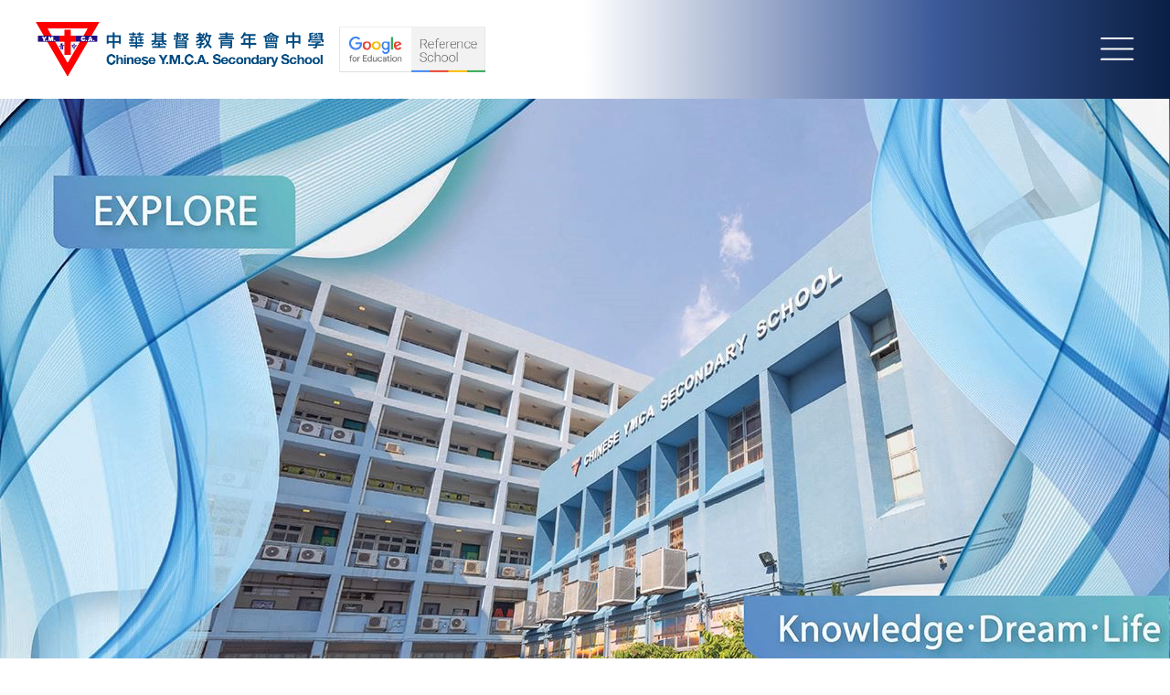

--- FILE ---
content_type: text/html; charset=UTF-8
request_url: https://www.cymcass.edu.hk/tc?year=all&page=3
body_size: 15733
content:
<!DOCTYPE html>
<html lang="zh-hant" dir="ltr" prefix="content: http://purl.org/rss/1.0/modules/content/  dc: http://purl.org/dc/terms/  foaf: http://xmlns.com/foaf/0.1/  og: http://ogp.me/ns#  rdfs: http://www.w3.org/2000/01/rdf-schema#  schema: http://schema.org/  sioc: http://rdfs.org/sioc/ns#  sioct: http://rdfs.org/sioc/types#  skos: http://www.w3.org/2004/02/skos/core#  xsd: http://www.w3.org/2001/XMLSchema# ">
  <head>
    <meta charset="utf-8" />
<meta name="Generator" content="Drupal 9 (https://www.drupal.org)" />
<meta name="MobileOptimized" content="width" />
<meta name="HandheldFriendly" content="true" />
<meta name="viewport" content="width=device-width, initial-scale=1.0" />
<link rel="icon" href="/themes/custom/khedu/favicon.ico" type="image/vnd.microsoft.icon" />

    <title>Welcome to Chinese YMCA Secondary School | Chinese YMCA Secondary School</title>
    <link rel="stylesheet" media="all" href="/sites/default/files/css/css_RJV6cqbpjcFcgAOWrX0qydZmz82bQHb13b_HqBdvTN0.css" />
<link rel="stylesheet" media="all" href="/sites/default/files/css/css_tSQ_g1n_WZgAh0Sv4033r2Hn8jFyS-ZkhPjby2OOtvk.css" />
<link rel="stylesheet" media="all" href="https://fonts.googleapis.com/icon?family=Material+Icons" />
<link rel="stylesheet" media="all" href="https://fonts.googleapis.com/css2?family=Roboto:wght@400;700&amp;display=swap" />
<link rel="stylesheet" media="all" href="/sites/default/files/css/css_6Sm3na5lSbqxiH0ZKd6NYIcvDugAAj0YqguTJH32RL0.css" />

    
  </head>
  <body class="path-frontpage">
        <a href="#main-content" class="visually-hidden focusable skip-link">
      移至主內容
    </a>
    
      <div class="dialog-off-canvas-main-canvas" data-off-canvas-main-canvas>
    <div class="layout-container">
   <div id="frontpage-dialog" class="hidden-dialog" title="Basic dialog">
    
  </div>
    
  <header role="banner">
    <div class="outer-wrapper">
      <div class="container">
        <div class="inner-wrapper">
            <div class="region region-header-upper">
    <div id="block-khedu-branding" class="block block-system block-system-branding-block">
  
    
        <a href="/tc" rel="home" class="site-logo">
      <img src="/themes/custom/khedu/images/school_logo.png" alt="首頁" />
    </a>
      </div>

  </div>

          <img src="/themes/custom/khedu/images/icon_menu.svg" id="desktop-menu-trigger">
        </div>
      </div>
    </div> 

    <div id="desktop-menu-panel">
      <div class="panel-inner">
        <div class="container">
          <div class="upper-wrapper">
            <div class="left-wrapper">
              <nav role="navigation" aria-labelledby="-menu" class="block block-menu navigation menu--main">
      
  <h2 id="-menu"></h2>
  

        
              <ul class="menu">
                    <li class="menu-item menu-item--collapsed">
        <a href="/tc/vision-and-mission" data-drupal-link-system-path="node/1">關於我們</a>
              </li>
                <li class="menu-item menu-item--collapsed">
        <a href="/tc/news-and-events" data-drupal-link-system-path="news-and-events">校園動態</a>
              </li>
                <li class="menu-item menu-item--collapsed">
        <a href="/tc/senior-secondary-plan" data-drupal-link-system-path="node/309">學與教</a>
              </li>
                <li class="menu-item menu-item--collapsed">
        <a href="/tc/school-based-values-education" data-drupal-link-system-path="node/1009">學生發展</a>
              </li>
                <li class="menu-item menu-item--collapsed">
        <a href="/tc/global_exploration-photo-album?academic_year=All" data-drupal-link-query="{&quot;academic_year&quot;:&quot;All&quot;}" data-drupal-link-system-path="global_exploration-photo-album">環球探索</a>
              </li>
                <li class="menu-item menu-item--collapsed">
        <a href="/tc/application-form" data-drupal-link-system-path="node/316">入學申請</a>
              </li>
                <li class="menu-item menu-item--collapsed">
        <a href="/tc/photo-album?academic_year=All" data-drupal-link-query="{&quot;academic_year&quot;:&quot;All&quot;}" data-drupal-link-system-path="photo-album">學生園地</a>
              </li>
                <li class="menu-item menu-item--collapsed">
        <a href="/tc/achievements" data-drupal-link-system-path="achievements">學生表現</a>
              </li>
                <li class="menu-item menu-item--collapsed">
        <a href="/tc/hsca-chairperson%E2%80%99s-words" data-drupal-link-system-path="node/505">家長資訊</a>
              </li>
                <li class="menu-item menu-item--collapsed">
        <a href="/tc/join-us" data-drupal-link-system-path="node/626">加入我們</a>
              </li>
        </ul>
  


  </nav>

            </div>
            <div class="right-wrapper">
              <div class="language-switcher-language-url block block-language block-language-blocklanguage-interface" role="navigation">
  
    
      <ul class="links"><li hreflang="en" data-drupal-link-query="{&quot;page&quot;:&quot;3&quot;,&quot;year&quot;:&quot;all&quot;}" data-drupal-link-system-path="&lt;front&gt;" class="en"><a href="/en?year=all&amp;page=3" class="language-link" hreflang="en" data-drupal-link-query="{&quot;page&quot;:&quot;3&quot;,&quot;year&quot;:&quot;all&quot;}" data-drupal-link-system-path="&lt;front&gt;">EN</a></li><li hreflang="zh-hant" data-drupal-link-query="{&quot;page&quot;:&quot;3&quot;,&quot;year&quot;:&quot;all&quot;}" data-drupal-link-system-path="&lt;front&gt;" class="zh-hant is-active"><a href="/tc?year=all&amp;page=3" class="language-link is-active" hreflang="zh-hant" data-drupal-link-query="{&quot;page&quot;:&quot;3&quot;,&quot;year&quot;:&quot;all&quot;}" data-drupal-link-system-path="&lt;front&gt;">繁</a></li></ul>
  </div>

              <div class="shortcut-wrapper">
                
            <div class="clearfix text-formatted field field--name-body field--type-text-with-summary field--label-hidden field__item"><div class="wrapper"><a href="/sites/default/files/web/School%20calendar%20(stu%20handbook)%202025-26%4020251107.pdf" target="_blank"><img alt="School Calendar icon" src="/themes/custom/khedu/images/icon_calendar.svg" /><span class="text">校曆表</span></a> <a href="/tc/contact-us"><img alt="Contact Us icon" src="/themes/custom/khedu/images/icon_phone.svg" /><span class="text">聯絡我們</span></a> <a href="/cdn-cgi/l/email-protection#b4dcc0c0c4c78e9b9bdbc1c0d8dbdbdf9adbd2d2ddd7d19ad7dbd99b"><img alt="Email Us icon" src="/themes/custom/khedu/images/icon_mail.svg" /><span class="text">電郵我們</span></a> <a href="/tc/join-us"><img alt="Join Us icon" src="/themes/custom/khedu/images/icon_join.svg" /><span class="text">加入我們</span></a></div>
</div>
      
              </div>
            </div>
          </div>

          <div class="lower-wrapper external-shortcut">
          
            <div class="clearfix text-formatted field field--name-body field--type-text-with-summary field--label-hidden field__item"><div class="wrapper"><a href="https://sites.google.com/cymcass.org/g21/home" target="_blank"><img alt="G21" src="/themes/custom/khedu/images/icon_21kg.svg" /></a> <a href="https://eclass.cymcass.edu.hk/templates/" target="_blank"><img alt="EClass" src="/themes/custom/khedu/images/icon_eclass.svg" /></a> <a href="https://www.youtube.com/@cymcass_channel" target="_blank"><img alt="Youtube" src="/themes/custom/khedu/images/icon_youtube.png" /></a> <a href="https://outlook.office.com" target="_blank"><img alt="Outlook" src="/sites/default/files/web/others/outlook-04a.png" /></a></div>
</div>
       
          </div>
        </div>
      </div>
    </div>    

  </header>

  <div class="mobile-menu-wrapper">
        <div class="region region-header-lower">
    <div id="block-khedu-mainnavigation" class="block block-superfish block-superfishmain">
  
    
      
<ul id="superfish-main" class="menu sf-menu sf-main sf-horizontal sf-style-white">
  
<li id="main-menu-link-content884d213e-d49d-437b-a20a-462b39315ea9" class="sf-depth-1 menuparent"><a href="/tc/vision-and-mission" class="sf-depth-1 menuparent">關於我們</a><ul><li id="main-menu-link-content38191e9b-d0a4-450a-9307-e301df5daf67" class="sf-depth-2 menuparent"><a href="/tc/vision-and-mission" class="sf-depth-2 menuparent">辦學理念及使命</a><ul><li id="main-menu-link-contentbb25dcdc-011f-496c-80d1-ca59572e11fb" class="sf-depth-3 sf-no-children"><a href="/tc/%E9%A6%99%E6%B8%AF%E4%B8%AD%E8%8F%AF%E5%9F%BA%E7%9D%A3%E6%95%99%E9%9D%92%E5%B9%B4%E6%9C%83%E8%88%88%E8%BE%A6%E5%AD%B8%E6%A0%A1%E6%95%99%E8%82%B2%E4%BD%BF%E5%91%BD%E5%AE%A3%E8%A8%80" class="sf-depth-3">香港中華基督教青年會興辦學校教育使命宣言</a></li></ul></li><li id="main-menu-link-contentb5888c59-5931-4d59-a2a6-a59523ea41f9" class="sf-depth-2 sf-no-children"><a href="/tc/principal-words" class="sf-depth-2">校長的話</a></li><li id="main-menu-link-content34964d90-e1e1-49e6-8af5-005a4f07e469" class="sf-depth-2 sf-no-children"><a href="/tc/history" class="sf-depth-2">本校歷史</a></li><li id="main-menu-link-content15b6818a-2301-46d8-97b6-0b8c0b45a871" class="sf-depth-2 menuparent"><span class="sf-depth-2 menuparent nolink">管理與架構</span><ul><li id="main-menu-link-content418d7edb-f93b-49ed-b8ce-2c85a122fd28" class="sf-depth-3 sf-no-children"><a href="/tc/school-management-board" class="sf-depth-3">校董會</a></li><li id="main-menu-link-contentc18b0ac8-d0f7-4c25-8c8b-da27dd678132" class="sf-depth-3 sf-no-children"><a href="/tc/school-organization-chart" class="sf-depth-3">行政架構</a></li><li id="main-menu-link-content7e09d3ce-17fb-477e-bbfe-f277df2357b3" class="sf-depth-3 sf-no-children"><a href="/tc/professional-team" class="sf-depth-3">專業團隊</a></li></ul></li><li id="main-menu-link-content64dc6f6c-76ff-419c-95dc-ec60a09378bc" class="sf-depth-2 menuparent"><span class="sf-depth-2 menuparent nolink">學校簡介</span><ul><li id="main-menu-link-content3c94d172-2b20-4668-ade5-3413e4e497a2" class="sf-depth-3 sf-no-children"><a href="/tc/school-profile" class="sf-depth-3">學校資訊</a></li><li id="main-menu-link-contente75c10c3-7b15-422d-ab21-7d61cc294e7e" class="sf-depth-3 sf-no-children"><a href="/tc/school-facilities" class="sf-depth-3">學校設施</a></li><li id="main-menu-link-content6a5645cd-1e4d-4b73-b197-b107ec61705c" class="sf-depth-3 sf-no-children"><a href="/tc/school-emblem" class="sf-depth-3">校徽</a></li><li id="main-menu-link-contentf893cc04-30a1-40d5-ae9b-fe60400f3b52" class="sf-depth-3 sf-no-children"><a href="/tc/school-song" class="sf-depth-3">校歌</a></li><li id="main-menu-link-content1d0a888b-a0a4-4dcb-b380-5241cb98a852" class="sf-depth-3 sf-no-children"><a href="/tc/house" class="sf-depth-3">社別</a></li></ul></li><li id="main-menu-link-contentccac2b57-af2e-449b-9e78-254ecc4ad469" class="sf-depth-2 menuparent"><span class="sf-depth-2 menuparent nolink">學校發展</span><ul><li id="main-menu-link-contentae605ff7-0027-4d3c-b5c9-f905f810baa0" class="sf-depth-3 sf-no-children"><a href="/tc/plans-and-reports" class="sf-depth-3">計劃及報告</a></li><li id="main-menu-link-contentd0ae25c2-d107-431e-85ab-7b9e0f497b01" class="sf-depth-3 sf-no-children"><a href="/tc/major-concerns" class="sf-depth-3">關注事項</a></li></ul></li><li id="main-menu-link-content561d077b-1da2-4286-8f2f-f9bde476636d" class="sf-depth-2 menuparent"><span class="sf-depth-2 menuparent nolink">政策與指引</span><ul><li id="main-menu-link-contente9b5f094-d4d1-44eb-b176-7929a95a22a8" class="sf-depth-3 sf-no-children"><a href="/tc/guidelines-teachers%E2%80%99-professional-conduct" class="sf-depth-3">教師專業操守指引</a></li><li id="main-menu-link-content9f3bf73a-0326-4d2e-a10e-b73e16fbc6f8" class="sf-depth-3 sf-no-children"><a href="/tc/crisis-management-guidelines" class="sf-depth-3">危機管理指引</a></li><li id="main-menu-link-contentb11dbf08-2b60-448b-8382-5a5bdbbf4b9c" class="sf-depth-3 sf-no-children"><a href="/tc/policy-sexual-harassment" class="sf-depth-3">防止性騷擾政策</a></li><li id="main-menu-link-content9b9c9d10-89c6-40e9-9436-ce5cbe777e67" class="sf-depth-3 sf-no-children"><a href="/tc/guidelines-handling-complaints" class="sf-depth-3">處理投訴指引</a></li></ul></li><li id="main-menu-link-content2e4e7b2c-d6ea-4efe-b513-bb6c76fae569" class="sf-depth-2 sf-no-children"><a href="/tc/christian-teachers-fellowship" class="sf-depth-2">基督徒教師團契</a></li><li id="main-menu-link-content42f3dc0b-041c-4aa9-8c52-b5c7dcae6e59" class="sf-depth-2 sf-no-children"><a href="/tc/i-%E2%80%98love%E2%80%99-principal%E2%80%99s-office" class="sf-depth-2">「智」愛校長室</a></li><li id="main-menu-link-content87e88d64-5d7a-47ee-a416-6ac1ba936340" class="sf-depth-2 menuparent"><span class="sf-depth-2 menuparent nolink">校友會</span><ul><li id="main-menu-link-content6c34658b-9e54-44ec-8d05-f304ee8ad0df" class="sf-depth-3 sf-no-children"><a href="/tc/board-members-alumni-association" class="sf-depth-3">校友會幹事會</a></li><li id="main-menu-link-content527d393d-432e-41c6-8a35-82848d35deb3" class="sf-depth-3 sf-no-children"><a href="/tc/alumni-album" class="sf-depth-3">校友會相簿</a></li></ul></li><li id="main-menu-link-content370a7c70-5fd6-409d-8c19-7119679871f5" class="sf-depth-2 sf-no-children"><a href="/tc/school-prospectus-0" class="sf-depth-2">青中簡介</a></li><li id="main-menu-link-contentfde6f5bf-c807-4c0a-948a-faed43d35874" class="sf-depth-2 menuparent"><a href="/tc/mainland-sister-schools" class="sf-depth-2 menuparent">國內姊妹學校</a><ul><li id="main-menu-link-content73e35c61-002c-4a08-9074-d1cfd21424f1" class="sf-depth-3 sf-no-children"><a href="/tc/xian-no-30-middle-school-photo-album?academic_year=All" class="sf-depth-3">西安市第三十中學</a></li><li id="main-menu-link-content8610a6db-0c56-4df5-a88e-fa025db0cc05" class="sf-depth-3 sf-no-children"><a href="/tc/shenzhen-senior-high-school-photo-album?academic_year=All" class="sf-depth-3">深圳市高級中學高中園</a></li></ul></li></ul></li><li id="main-menu-link-content9ed39cd3-13cf-4d3c-94e1-7263ea98eed2" class="sf-depth-1 menuparent"><a href="/tc/news-and-events" class="sf-depth-1 menuparent">校園動態</a><ul><li id="main-menu-link-content7457b8ac-1c54-4e5c-9b3a-153c12d20691" class="sf-depth-2 sf-no-children"><a href="/tc/news-and-events" class="sf-depth-2">最新消息</a></li><li id="main-menu-link-content735bb06b-4d6f-4193-af7a-204ea56f4037" class="sf-depth-2 menuparent"><a href="/tc/public-media-coverage" class="sf-depth-2 menuparent">多媒體報導</a><ul><li id="main-menu-link-contentb6f39064-2c37-46f0-aa7c-0580be86dfae" class="sf-depth-3 sf-no-children"><a href="/tc/ming-pao-24052024-0" class="sf-depth-3">特別報導</a></li><li id="main-menu-link-content9bf0c2e0-26a7-459c-8d96-3a22d58c46ad" class="sf-depth-3 sf-no-children"><a href="/tc/tv-channels" class="sf-depth-3">電視台</a></li><li id="main-menu-link-content94badaca-b12f-4e1d-b197-5d8b6632f8f8" class="sf-depth-3 sf-no-children"><a href="/tc/radio-channels" class="sf-depth-3">電台</a></li><li id="main-menu-link-contentf41c3eab-b475-4dad-94e1-1a7e24ab5f15" class="sf-depth-3 sf-no-children"><a href="/tc/online-channels" class="sf-depth-3">網台</a></li></ul></li><li id="main-menu-link-content8b21818c-7ad4-4418-8140-8d9d565998d4" class="sf-depth-2 menuparent"><a href="/tc/school-magazine" class="sf-depth-2 menuparent">校園刊物</a><ul><li id="main-menu-link-contenteac7caab-ff24-4969-ab99-7c6c93ea529a" class="sf-depth-3 sf-no-children"><a href="/tc/school-magazine?field_magazine_type_target_id=20" class="sf-depth-3">青訊</a></li><li id="main-menu-link-contentc0c75e34-04c5-4074-b0ac-b050723f11ed" class="sf-depth-3 sf-no-children"><a href="/tc/school-magazine?field_magazine_type_target_id=81" class="sf-depth-3">青中一百篇文集</a></li><li id="main-menu-link-contenta440ab9b-fdf5-43ad-bf2d-caf15db93185" class="sf-depth-3 sf-no-children"><a href="/tc/school-magazine?field_magazine_type_target_id=21" class="sf-depth-3">一人一故事</a></li><li id="main-menu-link-content3d128c08-714f-4c9f-b5f3-8bc23f19b9e6" class="sf-depth-3 sf-no-children"><a href="/tc/school-magazine?field_magazine_type_target_id=23" class="sf-depth-3">黃埔軍校</a></li></ul></li><li id="main-menu-link-content71ea9ee0-aacb-41d6-a16d-75147bf4bcf1" class="sf-depth-2 menuparent"><a href="/tc/school-prospectus" class="sf-depth-2 menuparent">青中簡介</a><ul><li id="main-menu-link-content5e5dde4b-999d-41f3-a665-32054683ae0d" class="sf-depth-3 sf-no-children"><a href="/tc/s1-admission-seminar-2026-2027" class="sf-depth-3">中一入學簡介會</a></li></ul></li></ul></li><li id="main-menu-link-content56fdd20f-4a99-4ae7-aac7-e81850f5fbfb" class="sf-depth-1 menuparent"><a href="/tc/senior-secondary-plan" class="sf-depth-1 menuparent">學與教</a><ul><li id="main-menu-link-content863c4e05-4533-48e7-b536-9f1cdbe03a05" class="sf-depth-2 sf-no-children"><a href="/tc/senior-secondary-plan" class="sf-depth-2">高中計劃</a></li><li id="main-menu-link-contentc8bc7f7d-6dc1-4967-831d-58106aae7fde" class="sf-depth-2 menuparent"><a href="/tc/christian-education" class="sf-depth-2 menuparent">初中宗教教育（基督宗教）課程</a><ul><li id="main-menu-link-content32e1c590-9103-4b60-87ee-b4445c4fc60f" class="sf-depth-3 sf-no-children"><a href="/tc/lesson-s1-religious-studies" class="sf-depth-3">中一級宗教課堂</a></li><li id="main-menu-link-content806308ee-18d6-41a6-ba0f-3bc6cba27663" class="sf-depth-3 sf-no-children"><a href="/tc/lesson-s3-religious-studies" class="sf-depth-3">中三級宗教課堂</a></li></ul></li><li id="main-menu-link-content840b81b5-ae9d-4bbd-9937-1e0de1a992bf" class="sf-depth-2 sf-no-children"><a href="/tc/medium-instruction" class="sf-depth-2">教學語言</a></li><li id="main-menu-link-contenta5d4e10c-f0c6-4033-aebb-a296d0764c00" class="sf-depth-2 menuparent"><a href="/tc/steam-education" class="sf-depth-2 menuparent">STEAM 教育</a><ul><li id="main-menu-link-content6df2a78c-ef6f-4e08-8ade-f93303b5fc4e" class="sf-depth-3 sf-no-children"><a href="/tc/aerostem-learning" class="sf-depth-3">AEROSTEM 學習</a></li><li id="main-menu-link-contentc9577eb1-ea2f-4100-b703-1e3dd45c3b41" class="sf-depth-3 sf-no-children"><a href="/tc/extended-learning-aerostem" class="sf-depth-3">航空科技延伸學習</a></li></ul></li><li id="main-menu-link-content34deedf3-188b-44c2-867b-5ace795ca228" class="sf-depth-2 sf-no-children"><a href="/tc/learning-habits" class="sf-depth-2">學習習慣</a></li><li id="main-menu-link-content01e6f023-6491-4599-9b28-cd0281494f62" class="sf-depth-2 sf-no-children"><a href="/tc/sea-award" class="sf-depth-2">奬勵計劃</a></li><li id="main-menu-link-content246ce5bf-a035-4d4a-8f10-30f4564b041c" class="sf-depth-2 sf-no-children"><a href="/tc/gifted-education" class="sf-depth-2">資優教育</a></li><li id="main-menu-link-contentcae0cbde-16a3-46ad-a7ab-18a071fdba57" class="sf-depth-2 sf-no-children"><a href="/tc/examination" class="sf-depth-2">校內考試/國際認可測試認證安排</a></li><li id="main-menu-link-content16026420-2bb7-4017-870c-bc7912517879" class="sf-depth-2 sf-no-children"><a href="/tc/teacher-partnership-program" class="sf-depth-2">教師同行計劃</a></li><li id="main-menu-link-contentcf73b368-9196-4aa5-980a-81b04bca5c07" class="sf-depth-2 sf-no-children"><a href="/tc/new-teacher-training-course-class-management-sharing-walking-god-ching-chung%E2%80%9D" class="sf-depth-2">新老師支援培訓</a></li><li id="main-menu-link-contentc80a496b-e08e-4714-b60e-89f3c3bf5a19" class="sf-depth-2 sf-no-children"><a href="/tc/reading-scheme-0" class="sf-depth-2">閱讀推廣</a></li><li id="main-menu-link-content916b2a37-bb9e-4645-9c40-eea675b586a0" class="sf-depth-2 sf-no-children"><a href="/tc/learning-support-ncs-parents" class="sf-depth-2">非華語學生學習支援</a></li><li id="main-menu-link-content228134bf-d8dd-465a-b799-a63417ee61f9" class="sf-depth-2 sf-no-children"><a href="/tc/subjects-offered" class="sf-depth-2">開設科目</a></li><li id="main-menu-link-content58bb31e3-751f-47be-8ef9-f31827873ab7" class="sf-depth-2 sf-no-children"><a href="/tc/esg-group" class="sf-depth-2">ESG 組</a></li><li id="main-menu-link-content875e2245-8051-4a83-8854-2ee97c12fcf2" class="sf-depth-2 sf-no-children"><a href="/tc/useful-links" class="sf-depth-2">常用連結</a></li></ul></li><li id="main-menu-link-contentc7c68b31-023e-4136-803f-173cd95f65bc" class="sf-depth-1 menuparent"><a href="/tc/school-based-values-education" class="sf-depth-1 menuparent">學生發展</a><ul><li id="main-menu-link-contentc3685b82-e246-45a5-8d2e-3e8311ff7f40" class="sf-depth-2 sf-no-children"><a href="/tc/school-based-values-education" class="sf-depth-2">校本價值教育</a></li><li id="main-menu-link-content3299a24e-6ac3-48a1-acfb-06a732c7bea0" class="sf-depth-2 menuparent"><a href="/tc/career-development-and-life-planning" class="sf-depth-2 menuparent">生涯規劃教育</a><ul><li id="main-menu-link-content28f23730-bf3c-4c97-bd1b-65fc93a36187" class="sf-depth-3 sf-no-children"><a href="/tc/activities-highlights-0" class="sf-depth-3">計劃內容</a></li><li id="main-menu-link-content0ca7a5e2-8221-4687-97f1-cbedaf954640" class="sf-depth-3 sf-no-children"><a href="/tc/hkdse-internationally-recognised" class="sf-depth-3">香港中學文憑-國際認可</a></li><li id="main-menu-link-contentfd8ceeae-6082-4800-b1be-7d65669f3b1e" class="sf-depth-3 sf-no-children"><a href="/tc/comprehensive-introduction-hong-kong-benchmarks-career-life-development-hkbm" class="sf-depth-3">香港生涯發展自評基準</a></li><li id="main-menu-link-contente85554ec-a48d-41ac-9dd6-5dd60ea85944" class="sf-depth-3 sf-no-children"><a href="/tc/overseas-university-partnership-scheme" class="sf-depth-3">海外升學</a></li></ul></li><li id="main-menu-link-contentf46cf484-bf38-4f30-8b41-27a5fb0cd567" class="sf-depth-2 menuparent"><span class="sf-depth-2 menuparent nolink">升學講座</span><ul><li id="main-menu-link-content9ed13f4f-e352-4ec6-849a-1696f82be0ad" class="sf-depth-3 sf-no-children"><a href="/tc/workshops-aviation-program-university-south-australia-05112024" class="sf-depth-3">- 南澳大學 University of South  Australia)海外航空課程講座及工作坊</a></li><li id="main-menu-link-content250ef8e8-4ceb-48f5-83e3-cc4aa9715d09" class="sf-depth-3 sf-no-children"><a href="/tc/australia-griffith-university-admission-talk-02112023" class="sf-depth-3">- 澳洲Griffith University升學講座</a></li><li id="main-menu-link-content450f1add-47d5-4dd0-a77e-2f8e3c264fdc" class="sf-depth-3 sf-no-children"><a href="/tc/city-university-hong-kong-admission-talk" class="sf-depth-3">- 香港城市大學升學講座</a></li><li id="main-menu-link-contentbd00ed56-4db5-4d4c-a2b3-212adae1ee7a" class="sf-depth-3 sf-no-children"><a href="/tc/hku-space-admission-talk" class="sf-depth-3">- 香港大學專業進修學院升學講座</a></li><li id="main-menu-link-content6a1538ed-0d38-46f4-b9a9-54d22f3aa528" class="sf-depth-3 sf-no-children"><a href="/tc/hong-kong-polytechnic-university-admission-talk" class="sf-depth-3">- 理工大學升學講座</a></li><li id="main-menu-link-content9ca57f24-6e0b-438e-b29b-6d26f1284b3b" class="sf-depth-3 sf-no-children"><a href="/tc/chinese-university-hong-kong-admission-talk" class="sf-depth-3">- 中文大學升學講座</a></li><li id="main-menu-link-contenta308fcd8-e39f-4c8c-bdf6-cf8a6359e37b" class="sf-depth-3 sf-no-children"><a href="/tc/education-university-hong-kong-admission-talk" class="sf-depth-3">- 香港教育大學升學講座</a></li><li id="main-menu-link-contentd2850b0e-245d-4526-8000-9efebf18f158" class="sf-depth-3 sf-no-children"><a href="/tc/education-university-hong-kong-admission-talk-0" class="sf-depth-3">- 香港大學升學講座</a></li><li id="main-menu-link-contenta0b6b212-5faa-4a98-83bc-b2032a4f1049" class="sf-depth-3 sf-no-children"><a href="/tc/saint-francis-university-admission-talk" class="sf-depth-3">- 聖方濟各大學升學講座</a></li><li id="main-menu-link-content0e84b0b3-1836-4a26-ae82-fd2535e2012b" class="sf-depth-3 sf-no-children"><a href="/tc/tung-wah-college-admission-talk" class="sf-depth-3">- 東華學院升學講座</a></li></ul></li><li id="main-menu-link-contentb6e96389-3e69-4efd-b967-9b9d8c0acad3" class="sf-depth-2 menuparent"><span class="sf-depth-2 menuparent nolink">全人教育</span><ul><li id="main-menu-link-contentb5e08a76-864a-4705-ac77-82cd0a724799" class="sf-depth-3 sf-no-children"><a href="/tc/co-curricular-activities" class="sf-depth-3">聯課活動</a></li><li id="main-menu-link-content82188fbf-eb98-44e0-a042-94c5349f24dc" class="sf-depth-3 menuparent"><a href="/tc/healthy-school" class="sf-depth-3 menuparent">健康學校</a><ul><li id="main-menu-link-content569e4fae-16df-430c-9bd4-bacde151f7a6" class="sf-depth-4 menuparent"><a href="/tc/anti-drug-information" class="sf-depth-4 menuparent">- 禁毒資訊</a><ul><li id="main-menu-link-content13f9e374-ab7e-4b73-acf0-716312524173" class="sf-depth-5 sf-no-children"><a href="/tc/space-oil-drug" class="sf-depth-5">--- 太空油毒品</a></li></ul></li></ul></li></ul></li><li id="main-menu-link-content5aa45d79-b157-4684-b686-85803eb8ff48" class="sf-depth-2 sf-no-children"><a href="/tc/inclusive-education" class="sf-depth-2">融合教育</a></li><li id="main-menu-link-contentcfc89ddb-5aa5-4950-a325-ea64ba7c31d3" class="sf-depth-2 sf-no-children"><a href="/tc/discipline-team" class="sf-depth-2">訓導組</a></li><li id="main-menu-link-content11cb1262-1931-4855-b022-78c17e457c36" class="sf-depth-2 menuparent"><a href="/tc/student-counselling-team" class="sf-depth-2 menuparent">輔導組</a><ul><li id="main-menu-link-content6fc856a8-6239-4f03-8f13-bf4b652c4535" class="sf-depth-3 sf-no-children"><a href="/tc/4rs-mental-health-charter-resilience-designated-page" class="sf-depth-3">4Rs精神健康約章</a></li><li id="main-menu-link-content19e08fa4-db94-4557-94a6-f105c59eb98a" class="sf-depth-3 sf-no-children"><a href="/tc/student-counselling-team-activities-highlights" class="sf-depth-3">活動花絮</a></li></ul></li><li id="main-menu-link-content1cfc21b4-ede7-46db-84c6-0d57cd2813cc" class="sf-depth-2 menuparent"><span class="sf-depth-2 menuparent nolink">學生組識</span><ul><li id="main-menu-link-content6bfa2678-504a-4e13-8fea-5981a42f9dff" class="sf-depth-3 sf-no-children"><a href="/tc/students%E2%80%99-association" class="sf-depth-3">學生會</a></li><li id="main-menu-link-content172ed6f1-ab8a-4826-92da-55920675f946" class="sf-depth-3 sf-no-children"><a href="/tc/student-leader" class="sf-depth-3">學生領袖</a></li><li id="main-menu-link-content791e9557-b1bd-49d0-b698-022c634a28fa" class="sf-depth-3 sf-no-children"><a href="/tc/house-committee" class="sf-depth-3">五社成員</a></li></ul></li><li id="main-menu-link-contentc51549b8-617b-44d8-a39b-8e29264add29" class="sf-depth-2 menuparent"><a href="/tc/introduction-campus-gospel-ministry" class="sf-depth-2 menuparent">校園福音事工</a><ul><li id="main-menu-link-content8c09af90-6df1-4ec4-9a72-363c3139a00d" class="sf-depth-3 sf-no-children"><a href="/tc/evangelical-seed-project-and-student-christian-fellowship-photo-album?academic_year=All" class="sf-depth-3">學生信仰生活</a></li><li id="main-menu-link-content530f7b5f-add0-4dfd-a1e1-e988dc359d2e" class="sf-depth-3 sf-no-children"><a href="/tc/education-service-sunday-photo-album?academic_year=All" class="sf-depth-3">教育主日</a></li><li id="main-menu-link-content88e5e38d-3a18-476e-8ea8-60a402c4d944" class="sf-depth-3 sf-no-children"><a href="/tc/worship-services-and-gospel-meetings-0" class="sf-depth-3">節期崇拜 及 福音週會</a></li><li id="main-menu-link-contentd7389b03-ec1e-46a9-8d36-688ed219d614" class="sf-depth-3 sf-no-children"><a href="/tc/morning-assembly-and-christian-activities-senior-form" class="sf-depth-3">早會 及 高中基督教活動</a></li></ul></li></ul></li><li id="main-menu-link-content12c91a81-3a55-43ce-811a-45f0be4f3c34" class="sf-depth-1 menuparent"><a href="/tc/global_exploration-photo-album?academic_year=All" class="sf-depth-1 menuparent">環球探索</a><ul><li id="main-menu-link-content27d43173-c190-4889-8cd7-4a83f5bc3102" class="sf-depth-2 menuparent"><a href="/tc/global_exploration-photo-album?academic_year=All" class="sf-depth-2 menuparent">環球探索活動</a><ul><li id="main-menu-link-content1f005cb3-a11f-4279-90ec-de323975890f" class="sf-depth-3 sf-no-children"><a href="/tc/global_exploration-photo-album?academic_year=73" class="sf-depth-3">2025-2026</a></li><li id="main-menu-link-content83d102b1-1ac6-409e-8dc5-5ec3accedadf" class="sf-depth-3 sf-no-children"><a href="/tc/global_exploration-photo-album?academic_year=63" class="sf-depth-3">2024-2025</a></li><li id="main-menu-link-content0d7bd21e-6764-4b27-a820-0b4f5ba4d400" class="sf-depth-3 sf-no-children"><a href="/tc/global_exploration-photo-album?academic_year=59" class="sf-depth-3">2023-2024</a></li><li id="main-menu-link-content2be83bc2-1005-40aa-b023-b7f8304dc02f" class="sf-depth-3 sf-no-children"><a href="/tc/global_exploration-photo-album?academic_year=37" class="sf-depth-3">2022-2023</a></li><li id="main-menu-link-content340d62ff-63cb-41e7-ac7c-a69e813a4ce2" class="sf-depth-3 sf-no-children"><a href="/tc/global_exploration-photo-album?academic_year=26" class="sf-depth-3">2021-2022</a></li><li id="main-menu-link-contentc2ad36b6-c95d-4fdc-9706-af8e6a5503bb" class="sf-depth-3 sf-no-children"><a href="/tc/global_exploration-photo-album?academic_year=36" class="sf-depth-3">2018-2019</a></li></ul></li></ul></li><li id="main-menu-link-content7590fc0f-e154-4bbc-88bb-dc189554945d" class="sf-depth-1 menuparent"><a href="/tc/application-form" class="sf-depth-1 menuparent">入學申請</a><ul><li id="main-menu-link-contentf2f404ff-6104-4f7b-98c3-917d96317581" class="sf-depth-2 sf-no-children"><a href="/tc/application-form" class="sf-depth-2">申請表</a></li><li id="main-menu-link-content3ef000ed-6878-4ed9-a89f-e62105e006d4" class="sf-depth-2 sf-no-children"><a href="/tc/criteria" class="sf-depth-2">準則</a></li><li id="main-menu-link-content38881409-6df4-4d4a-a378-45a2aff7932a" class="sf-depth-2 sf-no-children"><a href="/tc/school-fees" class="sf-depth-2">學費</a></li><li id="main-menu-link-content8e6df887-05c0-49f4-8a8c-faf16b6eb81b" class="sf-depth-2 sf-no-children"><a href="/tc/scholarships" class="sf-depth-2">學費獎勵計劃</a></li><li id="main-menu-link-content26bb59c0-d68e-46b7-a743-c8a7fda16a30" class="sf-depth-2 sf-no-children"><a href="/tc/fee-subsidy-scheme" class="sf-depth-2">學費資助計劃</a></li><li id="main-menu-link-contentd114ca94-75fe-4eb6-a9df-13883668b58c" class="sf-depth-2 sf-no-children"><a href="/tc/frequently-asked-questions-faq" class="sf-depth-2">問與答</a></li><li id="main-menu-link-content7680ef95-6fe6-4cd2-8f08-f98f83dade3d" class="sf-depth-2 sf-no-children"><a href="/tc/s1-entrance-interviews" class="sf-depth-2">中一入學面試</a></li></ul></li><li id="main-menu-link-contentd2575801-1b98-4b46-a540-6e249f15b1de" class="sf-depth-1 menuparent"><a href="/tc/photo-album?academic_year=All" class="sf-depth-1 menuparent">學生園地</a><ul><li id="main-menu-link-content3ca2fd79-dd17-4464-a821-8a2e96a26345" class="sf-depth-2 menuparent"><a href="/tc/photo-album?academic_year=All" class="sf-depth-2 menuparent">校園全方位學習活動</a><ul><li id="main-menu-link-contente28676a1-4d26-40fd-a8d9-59dbbf79a8ab" class="sf-depth-3 sf-no-children"><a href="/tc/photo-album?academic_year=73" class="sf-depth-3">2025-2026</a></li><li id="main-menu-link-contenta8f236d0-ac35-4592-8a06-1a0adfbe232e" class="sf-depth-3 sf-no-children"><a href="/tc/photo-album?academic_year=63" class="sf-depth-3">2024-2025</a></li><li id="main-menu-link-contentddf32d98-c5b5-4b46-89b5-f8bb3fe43f93" class="sf-depth-3 sf-no-children"><a href="/tc/photo-album?academic_year=59" class="sf-depth-3">2023-2024</a></li><li id="main-menu-link-content448c6f25-d4d8-40e3-b487-f0acdf760ae6" class="sf-depth-3 sf-no-children"><a href="/tc/photo-album?academic_year=37" class="sf-depth-3">2022-2023</a></li><li id="main-menu-link-contente6adca2f-2913-4fad-a1aa-280f0578b9c6" class="sf-depth-3 sf-no-children"><a href="/tc/photo-album?academic_year=26" class="sf-depth-3">2021-2022</a></li><li id="main-menu-link-content40c002fa-ea87-40f0-b5fb-39d82e721360" class="sf-depth-3 sf-no-children"><a href="/tc/photo-album?academic_year=35" class="sf-depth-3">2020-2021</a></li><li id="main-menu-link-content48df2390-8da7-4245-971e-a7344fef3151" class="sf-depth-3 sf-no-children"><a href="/tc/photo-album?academic_year=27" class="sf-depth-3">2019-2020</a></li><li id="main-menu-link-content732ff0d6-d588-4fba-9fd1-030f84493550" class="sf-depth-3 sf-no-children"><a href="/tc/photo-album?academic_year=36" class="sf-depth-3">2018-2019</a></li><li id="main-menu-link-content596afcfe-7a6e-454d-98c8-3665c22987a6" class="sf-depth-3 sf-no-children"><a href="/tc/photo-album?academic_year=28" class="sf-depth-3">2017-2018</a></li></ul></li></ul></li><li id="main-menu-link-content61901af4-c9a1-439a-a872-6b7f7aa60ee8" class="sf-depth-1 menuparent"><a href="/tc/achievements" class="sf-depth-1 menuparent">學生表現</a><ul><li id="main-menu-link-contenteef89bae-dc6a-4228-80e5-588cb59129e5" class="sf-depth-2 sf-no-children"><a href="/tc/hkdse" class="sf-depth-2">中學文憑試</a></li><li id="main-menu-link-contenta27a866b-5878-49a7-b627-1ed254ed0f44" class="sf-depth-2 sf-no-children"><a href="/tc/achievements?field_academic_year_target_id=All&amp;field_achievement_type_target_id=40" class="sf-depth-2">學術獎項</a></li><li id="main-menu-link-contentbc76ab5e-40b1-4c65-93cf-605d6d218397" class="sf-depth-2 sf-no-children"><a href="/tc/achievements?field_academic_year_target_id=All&amp;field_achievement_type_target_id=42" class="sf-depth-2">藝術成就</a></li><li id="main-menu-link-content44bd58f5-8f06-419f-8e6f-e6defe192beb" class="sf-depth-2 sf-no-children"><a href="/tc/achievements?field_academic_year_target_id=All&amp;field_achievement_type_target_id=39" class="sf-depth-2">校際比賽獎項</a></li><li id="main-menu-link-contentd600410f-3382-452b-9ec2-d3c1c0731a66" class="sf-depth-2 sf-no-children"><a href="/tc/achievements?field_academic_year_target_id=All&amp;field_achievement_type_target_id=43" class="sf-depth-2">國際比賽獎項</a></li><li id="main-menu-link-content26e003cd-d1d6-4e45-9155-ac4e5fbb4113" class="sf-depth-2 sf-no-children"><a href="/tc/achievements?field_academic_year_target_id=All&amp;field_achievement_type_target_id=41" class="sf-depth-2">音樂比賽獎項</a></li><li id="main-menu-link-contentaff4c68f-b049-494f-98da-c2e42a536991" class="sf-depth-2 sf-no-children"><a href="/tc/achievements?field_academic_year_target_id=All&amp;field_achievement_type_target_id=31" class="sf-depth-2">體育獎項</a></li><li id="main-menu-link-content2f7bdb58-c4fb-47b8-9d1e-dd33dc74ef3e" class="sf-depth-2 sf-no-children"><a href="/tc/achievements?field_academic_year_target_id=All&amp;field_achievement_type_target_id=44" class="sf-depth-2">其他獎項</a></li><li id="main-menu-link-content326a65bf-e4f5-4fc9-9e55-3f354a715a0d" class="sf-depth-2 sf-no-children"><a href="https://www.cymcass.edu.hk/index.php/tc/achievements" class="sf-depth-2 sf-external">全部獎項</a></li></ul></li><li id="main-menu-link-content5f7ee118-e7aa-4e69-b012-df4a1b56c7c8" class="sf-depth-1 menuparent"><a href="/tc/hsca-chairperson%E2%80%99s-words" class="sf-depth-1 menuparent">家長資訊</a><ul><li id="main-menu-link-contentfdafa079-162e-423c-b768-167a012fce1f" class="sf-depth-2 menuparent"><span class="sf-depth-2 menuparent nolink">家庭學校合作會 (家校會)</span><ul><li id="main-menu-link-content5a8fc620-55fc-492c-92b7-14c1d6fd417d" class="sf-depth-3 sf-no-children"><a href="/tc/hsca-chairperson%E2%80%99s-words" class="sf-depth-3">主席的話</a></li><li id="main-menu-link-content94a85780-a946-4a36-b87c-8014371a4663" class="sf-depth-3 sf-no-children"><a href="/tc/hsca-committee" class="sf-depth-3">委員會名單</a></li><li id="main-menu-link-content93fdc7d1-c44d-4947-9f84-04bbe7ee931a" class="sf-depth-3 sf-no-children"><a href="/tc/hsca-constitution" class="sf-depth-3">會章</a></li></ul></li><li id="main-menu-link-contente22d1354-f67e-41fe-99b7-e88f6ccc7d86" class="sf-depth-2 sf-no-children"><a href="/tc/information-ncs-parents-0" class="sf-depth-2">非華語學生家長資訊</a></li><li id="main-menu-link-content2d6b4639-2a7b-4075-be92-262b82b09499" class="sf-depth-2 sf-no-children"><a href="/tc/node/488" class="sf-depth-2">學費獎勵計劃</a></li><li id="main-menu-link-content04597280-1e58-42b8-b392-5e3dbdaacd9b" class="sf-depth-2 sf-no-children"><a href="/tc/fee-subsidy-scheme-0" class="sf-depth-2">學費資助計劃</a></li><li id="main-menu-link-contenta246aed4-8b7b-4c44-8f6e-4f3406f7ae74" class="sf-depth-2 sf-no-children"><a href="/tc/parent-support-service-information" class="sf-depth-2">家長支援服務資訊</a></li><li id="main-menu-link-content3d330098-3e6f-4ec0-9108-af46502aab51" class="sf-depth-2 menuparent"><a href="/tc/pta-album?academic_year=All" class="sf-depth-2 menuparent">家校會-活動資訊 及 家長相簿</a><ul><li id="main-menu-link-contentc7f3b075-bf15-4efa-8198-b0f4e2c11b98" class="sf-depth-3 sf-no-children"><a href="/tc/pta-album?academic_year=73" class="sf-depth-3">- 2025-2026</a></li><li id="main-menu-link-content92c075d3-196e-4b99-ade6-db2583eacd8b" class="sf-depth-3 sf-no-children"><a href="/tc/pta-album?academic_year=63" title="/pta-album?academic_year=63" class="sf-depth-3">- 2024-2025</a></li><li id="main-menu-link-content01716bab-96ff-4aef-9a1f-95a8467c0f15" class="sf-depth-3 sf-no-children"><a href="/tc/pta-album?academic_year=59" class="sf-depth-3">- 2023-2024</a></li><li id="main-menu-link-content0342387a-d3d2-4028-95ea-1166d0082e96" class="sf-depth-3 sf-no-children"><a href="/tc/pta-album?academic_year=37" class="sf-depth-3">- 2022-2023</a></li></ul></li><li id="main-menu-link-content7ad659c5-be0a-4ba3-9105-5f161d618ed0" class="sf-depth-2 sf-no-children"><a href="/tc/parent-education" class="sf-depth-2">家長教育</a></li></ul></li><li id="main-menu-link-content7a1f44af-94ef-41bc-b638-56ddd4ea0294" class="sf-depth-1 menuparent"><a href="/tc/join-us" class="sf-depth-1 menuparent">加入我們</a><ul><li id="main-menu-link-content18b12d5e-0891-4c9d-8761-9b077ac0e67d" class="sf-depth-2 sf-no-children"><a href="/tc/join-us" class="sf-depth-2">加入我們</a></li><li id="main-menu-link-content6729f9ab-59a7-4d78-8777-3f18cbb61263" class="sf-depth-2 sf-no-children"><a href="/tc/invitation-tender" class="sf-depth-2">招標啟示</a></li></ul></li>
</ul>

  </div>

  </div>

  </div>


    <h1 style="display:none;">Chinese YMCA Secondary School</h1>
  
  
  <div class="menu-banner-outer-wrapper">
    <div class="banner-outer-wrapper">
        <div class="region region-banner">
    <div class="views-element-container block block-views block-views-blockvideo-banner-block-1" id="block-views-block-video-banner-block-1">
  
    
      <div><div class="view view-video-banner view-id-video_banner view-display-id-block_1 js-view-dom-id-7849829fa8573f8921e8c944b1185337dac0d99e9d0ae849ca9b6e979c0a2374">
  
    
      
      <div class="view-content">
          <div class="views-row"><div class="views-field views-field-field-mp4-file"><div class="field-content"><div class="video-wrapper" data-mp4-url="/sites/default/files/web/fields/video_banner/2026-01/25Wedpage12jan_2.mp4"></div></div></div></div>

    </div>
  
          </div>
</div>

  </div>

  </div>

    </div>
    <div class="slogan-outer-wrapper">
        <div class="region region-slogan">
    <div id="block-front-slogan" class="block block-block-content block-block-contenta1250b48-7bc0-424e-98ce-0d70ec23cabf">
  
    
      
  </div>

  </div>

    </div>
  </div>

  <div class="container">
    <div class="region region-help">
    <div data-drupal-messages-fallback class="hidden"></div>

  </div>

  
  </div>

  <main role="main">
    <a id="main-content" tabindex="-1"></a>
    <div class="layout-content">
      
              <div class="front-content-wrapper"> 
          <div class="front-row-one-outer-wrapper">
            <div class="container">
                <div class="region region-front-row-one">
    <div class="views-element-container block block-views block-views-blocknews-and-events-block-1" id="block-views-block-news-and-events-block-1">
  
      <h2>最新消息</h2>
    
      <div><div class="view view-news-and-events view-id-news_and_events view-display-id-block_1 js-view-dom-id-0a863cb21546db526407e8ab854f053387697b34c3c23247ee34d77697224e6d">
  
    
      
      <div class="view-content">
          <div class="views-row"><div class="views-field views-field-nothing"><span class="field-content">  <a href="/tc/%E9%9D%92%E4%B8%AD%E5%8D%B0%E8%A8%98%E5%B0%8B%E6%A0%B9%E4%B9%8B%E6%97%85-01012026" hreflang="zh-hant"><img loading="lazy" src="/sites/default/files/styles/image_4_3/public/web/fields/news_and_events/images/2026-01/WhatsApp%20Image%202026-01-02%20at%2010.11.04%20%281%29.jpg?itok=LN57-Vg_" width="800" height="600" alt="青中印記尋根之旅" typeof="Image" class="image-style-image-4-3" />

</a>
 
<div class="info-wrapper">
<div class="field-date"><img src="/themes/custom/khedu/images/clock.svg" alt="clock symbol"><span class="text"><time datetime="00Z" class="datetime">2026-01-01</time>
</span></div>
<div class="field-title"><a href="/tc/%E9%9D%92%E4%B8%AD%E5%8D%B0%E8%A8%98%E5%B0%8B%E6%A0%B9%E4%B9%8B%E6%97%85-01012026" hreflang="zh-hant">青中印記尋根之旅 (01/01/2026)</a></div>
<div class="read-more"><img class="arrow" src="/themes/custom/khedu/images/red_arrow.svg"><a href="/tc/%E9%9D%92%E4%B8%AD%E5%8D%B0%E8%A8%98%E5%B0%8B%E6%A0%B9%E4%B9%8B%E6%97%85-01012026">更多</a></div>
</div></span></div></div>
    <div class="views-row"><div class="views-field views-field-nothing"><span class="field-content">  <a href="/tc/christmas-service-19122025" hreflang="zh-hant"><img loading="lazy" src="/sites/default/files/styles/image_4_3/public/web/fields/news_and_events/images/2025-12/DSC_7127.JPG?itok=_0usvgbd" width="800" height="600" alt="聖誕崇拜" typeof="Image" class="image-style-image-4-3" />

</a>
 
<div class="info-wrapper">
<div class="field-date"><img src="/themes/custom/khedu/images/clock.svg" alt="clock symbol"><span class="text"><time datetime="00Z" class="datetime">2025-12-19</time>
</span></div>
<div class="field-title"><a href="/tc/christmas-service-19122025" hreflang="zh-hant">聖誕崇拜 (19/12/2025)</a></div>
<div class="read-more"><img class="arrow" src="/themes/custom/khedu/images/red_arrow.svg"><a href="/tc/christmas-service-19122025">更多</a></div>
</div></span></div></div>
    <div class="views-row"><div class="views-field views-field-nothing"><span class="field-content">  <a href="/tc/s3-parents%E2%80%99-night-05122025" hreflang="zh-hant"><img loading="lazy" src="/sites/default/files/styles/image_4_3/public/web/fields/news_and_events/images/2025-12/WhatsApp%20Image%202025-12-15%20at%2013.55.22%20%281%29.jpeg?itok=_iQmjEFv" width="800" height="600" alt="中三家長晚會" typeof="Image" class="image-style-image-4-3" />

</a>
 
<div class="info-wrapper">
<div class="field-date"><img src="/themes/custom/khedu/images/clock.svg" alt="clock symbol"><span class="text"><time datetime="00Z" class="datetime">2025-12-05</time>
</span></div>
<div class="field-title"><a href="/tc/s3-parents%E2%80%99-night-05122025" hreflang="zh-hant">中三家長晚會 (05/12/2025)</a></div>
<div class="read-more"><img class="arrow" src="/themes/custom/khedu/images/red_arrow.svg"><a href="/tc/s3-parents%E2%80%99-night-05122025">更多</a></div>
</div></span></div></div>
    <div class="views-row"><div class="views-field views-field-nothing"><span class="field-content">  <a href="/tc/afternoon-tea-principal-iv-05122025" hreflang="zh-hant"><img loading="lazy" src="/sites/default/files/styles/image_4_3/public/web/fields/news_and_events/images/2025-12/DSC_6650.JPG?itok=g1UMCj2t" width="800" height="600" alt="校長與你下午茶（IV）" typeof="Image" class="image-style-image-4-3" />

</a>
 
<div class="info-wrapper">
<div class="field-date"><img src="/themes/custom/khedu/images/clock.svg" alt="clock symbol"><span class="text"><time datetime="00Z" class="datetime">2025-12-05</time>
</span></div>
<div class="field-title"><a href="/tc/afternoon-tea-principal-iv-05122025" hreflang="zh-hant">校長與你下午茶（IV） (05/12/2025)</a></div>
<div class="read-more"><img class="arrow" src="/themes/custom/khedu/images/red_arrow.svg"><a href="/tc/afternoon-tea-principal-iv-05122025">更多</a></div>
</div></span></div></div>
    <div class="views-row"><div class="views-field views-field-nothing"><span class="field-content">  <a href="/tc/12th-geia-international-conference-24-26112025" hreflang="zh-hant"><img loading="lazy" src="/sites/default/files/styles/image_4_3/public/web/fields/news_and_events/images/2025-12/WhatsApp%20Image%202025-12-04%20at%2017.47.59_0.jpeg?itok=EUsL9HIo" width="800" height="600" alt="「第十二屆國際專業航空英語學術交流會議」" typeof="Image" class="image-style-image-4-3" />

</a>
 
<div class="info-wrapper">
<div class="field-date"><img src="/themes/custom/khedu/images/clock.svg" alt="clock symbol"><span class="text"><time datetime="00Z" class="datetime">2025-11-24</time>
</span></div>
<div class="field-title"><a href="/tc/12th-geia-international-conference-24-26112025" hreflang="zh-hant">「第十二屆國際專業航空英語學術交流會議」 (24-26/11/2025)</a></div>
<div class="read-more"><img class="arrow" src="/themes/custom/khedu/images/red_arrow.svg"><a href="/tc/12th-geia-international-conference-24-26112025">更多</a></div>
</div></span></div></div>
    <div class="views-row"><div class="views-field views-field-nothing"><span class="field-content">  <a href="/tc/64th-anniversary-thanksgiving-service%E2%80%9D-and-opening-ceremony-%E2%80%9Clibrary-and-school-history-gallery" hreflang="zh-hant"><img loading="lazy" src="/sites/default/files/styles/image_4_3/public/web/fields/news_and_events/images/2025-11/%28%E5%85%A8%E5%A0%B4show_%E6%9C%89%E5%85%B6%E4%BB%96%E9%87%8E%E6%92%AD%E5%B0%B1%E7%96%8A%E4%B8%8A%E5%8E%BB%2964th_hall_backdrop.jpg?itok=ZfMP-Zbd" width="800" height="600" alt="校慶日暨圖書館及校史館開幕禮 " typeof="Image" class="image-style-image-4-3" />

</a>
 
<div class="info-wrapper">
<div class="field-date"><img src="/themes/custom/khedu/images/clock.svg" alt="clock symbol"><span class="text"><time datetime="00Z" class="datetime">2025-11-17</time>
</span></div>
<div class="field-title"><a href="/tc/64th-anniversary-thanksgiving-service%E2%80%9D-and-opening-ceremony-%E2%80%9Clibrary-and-school-history-gallery" hreflang="zh-hant">校慶日暨圖書館及校史館開幕禮 (17/11/2025)</a></div>
<div class="read-more"><img class="arrow" src="/themes/custom/khedu/images/red_arrow.svg"><a href="/tc/64th-anniversary-thanksgiving-service%E2%80%9D-and-opening-ceremony-%E2%80%9Clibrary-and-school-history-gallery">更多</a></div>
</div></span></div></div>
    <div class="views-row"><div class="views-field views-field-nothing"><span class="field-content">  <a href="/tc/s1-admission-seminar-2026-2027-15112025" hreflang="zh-hant"><img loading="lazy" src="/sites/default/files/styles/image_4_3/public/web/fields/news_and_events/images/2025-11/WhatsApp%20Image%202025-11-17%20at%2008.37.58.jpeg?itok=o0NPPfSV" width="800" height="600" alt="中一入學簡介會" typeof="Image" class="image-style-image-4-3" />

</a>
 
<div class="info-wrapper">
<div class="field-date"><img src="/themes/custom/khedu/images/clock.svg" alt="clock symbol"><span class="text"><time datetime="00Z" class="datetime">2025-11-17</time>
</span></div>
<div class="field-title"><a href="/tc/s1-admission-seminar-2026-2027-15112025" hreflang="zh-hant">2026-2027年度 中一入學簡介會 (15/11/2025)</a></div>
<div class="read-more"><img class="arrow" src="/themes/custom/khedu/images/red_arrow.svg"><a href="/tc/s1-admission-seminar-2026-2027-15112025">更多</a></div>
</div></span></div></div>
    <div class="views-row"><div class="views-field views-field-nothing"><span class="field-content">  <a href="/tc/ymca-conference-2025-28102025" hreflang="zh-hant"><img loading="lazy" src="/sites/default/files/styles/image_4_3/public/web/fields/news_and_events/images/2025-11/001_0.jpg?itok=q_wdTZKo" width="800" height="600" alt="事工研討會2025" typeof="Image" class="image-style-image-4-3" />

</a>
 
<div class="info-wrapper">
<div class="field-date"><img src="/themes/custom/khedu/images/clock.svg" alt="clock symbol"><span class="text"><time datetime="00Z" class="datetime">2025-10-28</time>
</span></div>
<div class="field-title"><a href="/tc/ymca-conference-2025-28102025" hreflang="zh-hant">事工研討會2025 (28/10/2025)</a></div>
<div class="read-more"><img class="arrow" src="/themes/custom/khedu/images/red_arrow.svg"><a href="/tc/ymca-conference-2025-28102025">更多</a></div>
</div></span></div></div>

    </div>
  
          <div class="more-link"><a href="/tc/news-and-events">更多</a></div>

      </div>
</div>

  </div>

  </div>

            </div>
          </div>

          <div class="front-row-two-outer-wrapper">
            <div class="container">
                <div class="region region-front-row-two">
    <div id="block-front-shortcut-grid" class="block block-block-content block-block-content5a0f0662-34fb-4846-87f1-54a3d78eaa55">
  
    
      
            <div class="clearfix text-formatted field field--name-body field--type-text-with-summary field--label-hidden field__item"><div class="wrapper">
<h2>關於青中</h2>
<div class="image-text"><a href="/tc/vision-and-mission"><span class="image-overlay"> </span><span class="title-wrapper"><img class="arrow" src="/themes/custom/khedu/images/red_arrow.svg" /><span class="text">關於我們</span> </span> <img alt="About Us" class="thumbnail" src="/themes/custom/khedu/images/front_about_01.png" /></a></div>
<div class="image-text"><a href="/tc/history"><span class="image-overlay"> </span><span class="title-wrapper"><img class="arrow" src="/themes/custom/khedu/images/red_arrow.svg" /><span class="text">學校歷史</span> </span> <img alt="History" class="thumbnail" src="/themes/custom/khedu/images/front_about_02.png" /></a></div>
<div class="image-text"><a href="/tc/vision-and-mission"><span class="image-overlay"> </span><span class="title-wrapper"><img class="arrow" src="/themes/custom/khedu/images/red_arrow.svg" /><span class="text">使命宣言</span> </span> <img alt="Mission" class="thumbnail" src="/sites/default/files/web/about_us/vision_and_mission/PHOTO-2025-10-09-10-38-09.jpg" width="250px" /></a></div>
</div>
<p>&lt;</p>
</div>
      
  </div>

  </div>

            </div>
          </div>
          <div class="front-row-three-outer-wrapper">
            <div class="container">
                <div class="region region-front-row-three">
    <div class="views-element-container block block-views block-views-blockachievements-block-1" id="block-views-block-achievements-block-1">
  
      <h2>成就</h2>
    
      <div><div class="view view-achievements view-id-achievements view-display-id-block_1 js-view-dom-id-9e893a597749555f51f049c7b4c5411dbeba55e53ee30f4f87047e8036759077">
  
    
      <div class="view-header">
      <div class="inner-wrapper"><img alt="G21" class="g21-logo" data-entity-type="image" data-entity-uuid="0" src="/themes/custom/khedu/images/g21_logo.png" /><img alt="Google Reference School" class="google-ref-school" data-entity-type="image" data-entity-uuid="0" src="/themes/custom/khedu/images/google_ref_school.png" /></div>

    </div>
      
      <div class="view-content">
      <div class="view-content-inner">
            <div class="views-row"><div class="views-field views-field-field-photo-album"><div class="field-content"><a href="/tc/inter-school-handball-competition-girls-2025-2026-champion-15122025">  <img loading="lazy" src="/sites/default/files/styles/image_4_3/public/web/fields/achievements/images/2025-12/TeamPhoto.jpg?itok=N_o-5VGk" width="800" height="600" alt="校際手球比賽女子甲組 2025-2026 冠軍" typeof="foaf:Image" class="image-style-image-4-3" />


</a></div></div><div class="views-field views-field-nothing"><span class="field-content"><div class="info-wrapper">
<div class="title"><a href="/tc/inter-school-handball-competition-girls-2025-2026-champion-15122025" hreflang="zh-hant">校際手球比賽女子甲組 2025-2026 冠軍 (15/12/2025)</a></div>
<div class="bottom-wrapper">
<div class="field-achievement-type  type-id-31">體育獎項</div>
<div class="field-year">2025 - 2026</div>
</div>
</div></span></div></div>
    <div class="views-row"><div class="views-field views-field-field-photo-album"><div class="field-content"><a href="/tc/inter-school-cross-country-competition-2025-2026-05112025">  <img loading="lazy" src="/sites/default/files/styles/image_4_3/public/web/fields/achievements/images/2025-11/IMG_9724.JPG?itok=z_8bzGMc" width="800" height="600" alt="校際越野比賽 2025-2026" typeof="foaf:Image" class="image-style-image-4-3" />


</a></div></div><div class="views-field views-field-nothing"><span class="field-content"><div class="info-wrapper">
<div class="title"><a href="/tc/inter-school-cross-country-competition-2025-2026-05112025" hreflang="zh-hant">校際越野比賽 2025-2026 (05/11/2025)</a></div>
<div class="bottom-wrapper">
<div class="field-achievement-type  type-id-31">體育獎項</div>
<div class="field-year">2025 - 2026</div>
</div>
</div></span></div></div>
    <div class="views-row"><div class="views-field views-field-field-photo-album"><div class="field-content"><a href="/tc/inter-school-basketball-competition-boys-2025-2026-champion-02122025">  <img loading="lazy" src="/sites/default/files/styles/image_4_3/public/web/fields/achievements/images/2025-12/IMG_0283.jpg?itok=VJDmRk9N" width="800" height="600" alt="校際籃球比賽男子甲組 2025-2026 冠軍" typeof="foaf:Image" class="image-style-image-4-3" />


</a></div></div><div class="views-field views-field-nothing"><span class="field-content"><div class="info-wrapper">
<div class="title"><a href="/tc/inter-school-basketball-competition-boys-2025-2026-champion-02122025" hreflang="zh-hant">校際籃球比賽男子甲組 2025-2026 冠軍 (02/12/2025)</a></div>
<div class="bottom-wrapper">
<div class="field-achievement-type  type-id-31">體育獎項</div>
<div class="field-year">2025 - 2026</div>
</div>
</div></span></div></div>
    <div class="views-row"><div class="views-field views-field-field-photo-album"><div class="field-content"><a href="/tc/%E6%95%B8%E5%AD%B8%E6%A1%8C%E9%81%8A%E3%80%8A%E8%AE%8A%E6%8F%9B%E2%BC%A4%E4%BD%9C%E6%88%B0%E3%80%8B%E6%8C%91%E6%88%B0%E8%B3%BD2025-17072025">  <img loading="lazy" src="/sites/default/files/styles/image_4_3/public/web/fields/achievements/images/2025-11/DSC_8826.JPG?itok=zx3f_y_O" width="800" height="600" alt="數學桌遊變換⼤作戰挑戰賽2025" typeof="foaf:Image" class="image-style-image-4-3" />


</a></div></div><div class="views-field views-field-nothing"><span class="field-content"><div class="info-wrapper">
<div class="title"><a href="/tc/%E6%95%B8%E5%AD%B8%E6%A1%8C%E9%81%8A%E3%80%8A%E8%AE%8A%E6%8F%9B%E2%BC%A4%E4%BD%9C%E6%88%B0%E3%80%8B%E6%8C%91%E6%88%B0%E8%B3%BD2025-17072025" hreflang="zh-hant">數學桌遊《變換⼤作戰》挑戰賽2025 (17/07/2025)</a></div>
<div class="bottom-wrapper">
<div class="field-achievement-type  type-id-40">學術獎項</div>
<div class="field-year">2025 - 2026</div>
</div>
</div></span></div></div>
    <div class="views-row"><div class="views-field views-field-field-photo-album"><div class="field-content"><a href="/tc/%E3%80%8C%E9%AB%94%E6%99%BA%E7%9B%83%E3%80%8D-%E9%A6%99%E6%B8%AF%E5%85%AC%E9%96%8B%E8%B7%B3%E7%B9%A9%E9%8C%A6%E6%A8%99%E8%B3%BD2025-30112025">  <img loading="lazy" src="/sites/default/files/styles/image_4_3/public/web/fields/achievements/images/2025-12/Bulletin.jpg?itok=u1jhxkH2" width="800" height="600" alt="「體智盃」-香港公開跳繩錦標賽2025" typeof="foaf:Image" class="image-style-image-4-3" />


</a></div></div><div class="views-field views-field-nothing"><span class="field-content"><div class="info-wrapper">
<div class="title"><a href="/tc/%E3%80%8C%E9%AB%94%E6%99%BA%E7%9B%83%E3%80%8D-%E9%A6%99%E6%B8%AF%E5%85%AC%E9%96%8B%E8%B7%B3%E7%B9%A9%E9%8C%A6%E6%A8%99%E8%B3%BD2025-30112025" hreflang="zh-hant">「體智盃」-香港公開跳繩錦標賽2025 (30/11/2025)	</a></div>
<div class="bottom-wrapper">
<div class="field-achievement-type  type-id-31">體育獎項</div>
<div class="field-year">2025 - 2026</div>
</div>
</div></span></div></div>
    <div class="views-row"><div class="views-field views-field-field-photo-album"><div class="field-content"><a href="/tc/girls-grade-badminton-team-winning-championship-yuen-long-inter-school-competition-and-entered-all">  <img loading="lazy" src="/sites/default/files/styles/image_4_3/public/web/fields/achievements/images/2025-12/WhatsApp%20Image%202025-12-20%20at%2020.31.20.jpeg?itok=1hWcCTed" width="800" height="600" alt="2025-2026元朗區女子甲組校際羽毛球比賽 - 冠軍" typeof="foaf:Image" class="image-style-image-4-3" />


</a></div></div><div class="views-field views-field-nothing"><span class="field-content"><div class="info-wrapper">
<div class="title"><a href="/tc/girls-grade-badminton-team-winning-championship-yuen-long-inter-school-competition-and-entered-all" hreflang="zh-hant">2025-2026元朗區女子甲組校際羽毛球比賽 - 冠軍（將進身全港中學校際精英賽） (19/12/2025)</a></div>
<div class="bottom-wrapper">
<div class="field-achievement-type  type-id-31">體育獎項</div>
<div class="field-year">2025 - 2026</div>
</div>
</div></span></div></div>

      </div>
    </div>
  
          <div class="more-link"><a href="/tc/achievements">更多</a></div>

      </div>
</div>

  </div>

  </div>

            </div>
          </div>

          <div class="front-row-four-outer-wrapper">
            <div class="container">
                <div class="region region-front-row-four">
    <div class="views-element-container block block-views block-views-blockphoto-album-block-1" id="block-views-block-photo-album-block-1">
  
      <h2>焦點</h2>
    
      <div><div class="view view-photo-album view-id-photo_album view-display-id-block_1 js-view-dom-id-ea3cc4d27330906ea878f971b823efbca68e66dcbbf7c7202171c94746484b86">
  
    
      
      <div class="view-content">
          <div class="views-row"><div class="views-field views-field-field-photo-album"><div class="field-content"><a href="/tc/%E5%8F%8D%E3%80%8C%E8%B5%B7%E5%BA%95%E3%80%8D%E6%95%99%E8%82%B2%E5%AD%B8%E6%A0%A1%E5%B7%A1%E8%BF%B4%E8%AC%9B%E5%BA%A7-%E5%90%91%E7%B6%B2%E7%B5%A1%E6%AC%BA%E5%87%8C%E5%8F%8A%E3%80%8C%E8%B5%B7%E5%BA%95%E3%80%8D%E8%AA%AA%E4%B8%8D%EF%BC%8806012026%EF%BC%89"><span class="image-overlay"></span>  <img loading="lazy" src="/sites/default/files/styles/image_4_3/public/web/fields/photo_album/images/2026-01/001_0.jpg?itok=-PymHXx0" width="800" height="600" alt="向網絡欺凌及「起底」說不" typeof="Image" class="image-style-image-4-3" />


<span class="title">反「起底」教育學校巡迴講座 -- 向網絡欺凌及「起底」說不（06/01/2026）</span></a></div></div></div>
    <div class="views-row"><div class="views-field views-field-field-photo-album"><div class="field-content"><a href="/tc/christmas-service-19122025-0"><span class="image-overlay"></span>  <img loading="lazy" src="/sites/default/files/styles/image_4_3/public/web/fields/photo_album/images/2025-12/DSC_7548.JPG?itok=iCUmSO9J" width="800" height="600" alt="聖誕崇拜" typeof="Image" class="image-style-image-4-3" />


<span class="title">聖誕崇拜 (19/12/2025)</span></a></div></div></div>
    <div class="views-row"><div class="views-field views-field-field-photo-album"><div class="field-content"><a href="/tc/%E4%B8%AD%E4%B8%80%E7%B4%9A%E7%92%B0%E4%BF%9D%E4%BA%92%E5%8B%95%E5%8A%87%E5%A0%B4%E9%87%8D%E5%95%9F%E8%A3%82%E7%B8%AB%E4%B9%8B%E6%A3%AE-16122025"><span class="image-overlay"></span>  <img loading="lazy" src="/sites/default/files/styles/image_4_3/public/web/fields/photo_album/images/2025-12/DSC_6963.JPG?itok=tfhxZkFC" width="800" height="600" alt="中一級環保互動劇場_重啟裂縫之森" typeof="Image" class="image-style-image-4-3" />


<span class="title">中一級環保互動劇場_重啟裂縫之森 (16/12/2025)</span></a></div></div></div>

              <div class="more-link"><a href="/tc/photo-album">更多</a></div>

          </div>
  
    
    </div>
</div>

  </div>

  </div>

            </div>
          </div>
        </div>
            
    </div>  </main>


  <footer role="contentinfo">
    <div class="footer-upper-outer">
      <div class="container">  <div class="region region-footer-upper">
    <div id="block-footer-contact-us" class="block block-block-content block-block-content4d027643-e3f7-46bd-8e2a-62be44035bc3">
  
    
      
            <div class="clearfix text-formatted field field--name-body field--type-text-with-summary field--label-hidden field__item"><div class="logo-wrapper"><img alt="school logo" src="/themes/custom/khedu/images/footer_left_logo.png" /></div>
<h2>聯絡我們</h2>
<h3>中華基督教青年會中學</h3>
<ul class="school-info"><li><span class="material-icons">location_on</span><span><a href="https://goo.gl/maps/DRR3Wgnd1xnexBJFA" target="_blank">新界元朗天水圍天富苑</a></span></li>
<li><span class="material-icons">call</span><span>電話: (852) 2540 8650</span></li>
<li><span class="material-icons">print</span><span>傳真: (852) 2448 8763</span></li>
<li><span class="material-icons">email</span><span>電郵: <a href="/cdn-cgi/l/email-protection#6d1e0e050202012d0e14000e0c1e1e43080918430506"><span class="__cf_email__" data-cfemail="f487979c9b9b98b4978d9997958787da919081da9c9f">[email&#160;protected]</span></a></span></li>
</ul><ul class="shortcut-link"><li><a href="/tc/sitemap">網站地圖</a></li>
<li><a href="/tc/disclaimer">免責聲明</a></li>
<li><a href="/tc/contact-us">聯絡我們</a></li>
<li><a href="/tc/opening-hours-office">校務處辦公時間</a></li>
</ul></div>
      
  </div>
<div id="block-footer-partner-icon" class="block block-block-content block-block-content85ac8036-1be3-4783-bd5c-5709d8da8456">
  
    
      
            <div class="clearfix text-formatted field field--name-body field--type-text-with-summary field--label-hidden field__item"><div class="upper-logo-group"><a href="/tc/information-ncs-parents-0"><img alt="NCS 家長資訊" src="/themes/custom/khedu/images/footer_right_logo_nsc.png" /></a> <a href="https://www.edb.gov.hk/tc/index.html" target="_blank"><img alt="EDB" src="/themes/custom/khedu/images/footer_right_logo_edb.png" /></a> <a href="https://www.hkeaa.edu.hk/tc/" target="_blank"><img alt="香港考試及評核局" src="/themes/custom/khedu/images/footer_right_logo_03_hkcaa.png" /></a> <a href="https://www.edcity.hk/home/tc/" target="_blank"><img alt="香港教育城" src="/themes/custom/khedu/images/footer_right_logo_04_hkedcity.png" /></a></div>
<div class="iframe-wrapper">
<iframe allowfullscreen="" loading="lazy" referrerpolicy="no-referrer-when-downgrade" src="https://www.google.com/maps/embed?pb=!1m18!1m12!1m3!1d3687.0813122786244!2d113.99946399999999!3d22.4635785!2m3!1f0!2f0!3f0!3m2!1i1024!2i768!4f13.1!3m3!1m2!1s0x3403f06224e51f4d%3A0xcfd5dc238ffde91c!2sChinese%20YMCA%20Secondary%20School!5e0!3m2!1sen!2shk!4v1755752318524!5m2!1sen!2shk" style="border:0;"></iframe></div>
<div class="lower-logo-group"><a href="https://www.ymca.org.hk/en" target="_blank"><img alt="香港中華基督教青年會" data-entity-type="image" data-entity-uuid="0" src="/themes/custom/khedu/images/footer_right_cmyca.png" /></a> <a href="https://www.cymcaps.edu.hk/" target="_blank"><img alt="中華基督教青年會小學&lt;br /&gt;&#10;" data-entity-type="image" data-entity-uuid="0" src="/themes/custom/khedu/images/footer_right_cymca_primary_school.png" /></a></div>
</div>
      
  </div>

  </div>
</div>
    </div>
    <div class="footer-middle-outer">
      <div class="container">  <div class="region region-footer-middle">
    <div id="block-footer-social-media" class="block block-block-content block-block-contenta59bc96b-cc14-43e3-b656-4be8278a10ec">
  
    
      
            <div class="clearfix text-formatted field field--name-body field--type-text-with-summary field--label-hidden field__item"><h3>COLLABORATING PROGRAMS WITH</h3>
<div class="logo-group"><img alt="we prepare for cambridge english qualification" src="/themes/custom/khedu/images/footer_cambridge_eng.png" /><img alt="Pearson" src="/themes/custom/khedu/images/footer_pearson.png" /><img alt="Fire service department fast connect 1st team in hong kong" src="/themes/custom/khedu/images/footer_fire_service_dept.png" /><img alt="Google for Education Reference School" src="/themes/custom/khedu/images/footer_google_ref_school.png" /><a href="/sites/default/files/web/others/WhatsApp%20Image%202025-01-24%20at%2014.36.03_CN.jpg" rel="noopener" target="_blank" title="vision2030"><img alt="CYMCA vision 2030" src="/themes/custom/khedu/images/footer_cymca_2030_vision.png" /></a></div>
</div>
      
  </div>

  </div>
</div>
    </div>
    <div class="footer-lower-outer">
      <div class="container">  <div class="region region-footer-lower">
    <div id="block-footer-menu-and-copyright" class="block block-block-content block-block-content4c195ef3-3416-48b6-ac83-993c2c535f5b">
  
    
      
            <div class="clearfix text-formatted field field--name-body field--type-text-with-summary field--label-hidden field__item"><div class="copyright">© 2026 中華基督教青年會中學 版權所有 不得轉載</div>
</div>
      
  </div>

  </div>
</div>
    </div>
  </footer>


</div>
  </div>

    
    <script data-cfasync="false" src="/cdn-cgi/scripts/5c5dd728/cloudflare-static/email-decode.min.js"></script><script type="application/json" data-drupal-selector="drupal-settings-json">{"path":{"baseUrl":"\/","scriptPath":null,"pathPrefix":"tc\/","currentPath":"node","currentPathIsAdmin":false,"isFront":true,"currentLanguage":"zh-hant","currentQuery":{"page":"3","year":"all"}},"pluralDelimiter":"\u0003","suppressDeprecationErrors":true,"back_to_top":{"back_to_top_button_trigger":100,"back_to_top_prevent_on_mobile":false,"back_to_top_prevent_in_admin":false,"back_to_top_button_type":"image","back_to_top_button_text":"Back to top"},"ckeditorAccordion":{"accordionStyle":{"collapseAll":null,"keepRowsOpen":null}},"superfish":{"superfish-main":{"id":"superfish-main","sf":{"animation":{"opacity":"show","height":"show"},"speed":"fast"},"plugins":{"smallscreen":{"mode":"always_active","expandText":"\u5c55\u958b","collapseText":"\u647a\u758a","title":"Main navigation"},"supposition":true,"supersubs":true}}},"user":{"uid":0,"permissionsHash":"9f3f9b94ac74de6560b6fc204f3fc1652912f388c13bd4a51cc3337ad75ed878"}}</script>
<script src="/sites/default/files/js/js_c0Fh_ZyAR9zVasClzpsa1Qx7aUpXGlPYWT-fkhRWz64.js"></script>

  </body>
</html>


--- FILE ---
content_type: image/svg+xml
request_url: https://www.cymcass.edu.hk/themes/custom/khedu/images/red_arrow.svg
body_size: -179
content:
<svg width="24" height="25" viewBox="0 0 24 25" fill="none" xmlns="http://www.w3.org/2000/svg">
<path d="M4 13.3176L16.17 13.3176L10.58 18.9076L12 20.3176L20 12.3176L12 4.31763L10.59 5.72763L16.17 11.3176L4 11.3176L4 13.3176Z" fill="#FE0000"/>
</svg>


--- FILE ---
content_type: image/svg+xml
request_url: https://www.cymcass.edu.hk/themes/custom/khedu/images/icon_menu.svg
body_size: -201
content:
<svg width="37" height="25" viewBox="0 0 37 25" fill="none" xmlns="http://www.w3.org/2000/svg">
<path d="M1.00571 1H35.2914M1 12.4286H35.2771M1.00571 23.8571H35.2771" stroke="white" stroke-width="2" stroke-linecap="round" stroke-linejoin="round"/>
</svg>


--- FILE ---
content_type: image/svg+xml
request_url: https://www.cymcass.edu.hk/themes/custom/khedu/images/icon_menu_arrow.svg
body_size: 233
content:
<svg width="13" height="25" viewBox="0 0 13 25" fill="none" xmlns="http://www.w3.org/2000/svg">
<path d="M10.473 12.5L0.262508 2.03364C0.178443 1.94929 0.111982 1.84915 0.0669727 1.73902C0.0219631 1.62888 -0.000702858 1.51094 0.00028801 1.39201C0.00127792 1.27308 0.0259047 1.15553 0.0727434 1.04615C0.119581 0.93678 0.187699 0.837757 0.273158 0.754816C0.358617 0.671875 0.459717 0.606662 0.570609 0.562951C0.681502 0.51924 0.799986 0.497899 0.919201 0.500163C1.03842 0.502427 1.156 0.528251 1.26514 0.57614C1.37429 0.62403 1.47283 0.693034 1.55506 0.77916L12.3764 11.8728C12.5402 12.0407 12.6318 12.2657 12.6318 12.5C12.6318 12.7343 12.5402 12.9593 12.3764 13.1272L1.55506 24.2208C1.47283 24.307 1.37429 24.376 1.26514 24.4239C1.156 24.4717 1.03842 24.4976 0.919201 24.4998C0.799986 24.5021 0.681502 24.4808 0.570609 24.437C0.459717 24.3933 0.358617 24.3281 0.273158 24.2452C0.187699 24.1622 0.119581 24.0632 0.0727434 23.9538C0.0259047 23.8445 0.00127792 23.7269 0.00028801 23.608C-0.000702858 23.4891 0.0219631 23.3711 0.0669727 23.261C0.111982 23.1508 0.178443 23.0507 0.262508 22.9664L10.473 12.5Z" fill="white"/>
</svg>


--- FILE ---
content_type: image/svg+xml
request_url: https://www.cymcass.edu.hk/themes/custom/khedu/images/arrow_prev.svg
body_size: 183
content:
<svg width="20" height="38" viewBox="0 0 20 38" fill="none" xmlns="http://www.w3.org/2000/svg">
<path d="M3.41808 19L19.5848 2.42826C19.7179 2.29471 19.8231 2.13616 19.8944 1.96178C19.9656 1.7874 20.0015 1.60065 20 1.41235C19.9984 1.22404 19.9594 1.03792 19.8852 0.864743C19.8111 0.691568 19.7032 0.534782 19.5679 0.403459C19.4326 0.272135 19.2725 0.168881 19.0969 0.0996724C18.9214 0.0304634 18.7338 -0.00332652 18.545 0.000258064C18.3562 0.00384265 18.1701 0.0447306 17.9973 0.120556C17.8245 0.196381 17.6684 0.305637 17.5382 0.442003L0.404433 18.0069C0.1451 18.2727 0 18.6291 0 19C0 19.3709 0.1451 19.7273 0.404433 19.9931L17.5382 37.558C17.6684 37.6944 17.8245 37.8036 17.9973 37.8794C18.1701 37.9553 18.3562 37.9962 18.545 37.9997C18.7338 38.0033 18.9214 37.9695 19.0969 37.9003C19.2725 37.8311 19.4326 37.7279 19.5679 37.5965C19.7032 37.4652 19.8111 37.3084 19.8852 37.1353C19.9594 36.9621 19.9984 36.776 20 36.5877C20.0015 36.3993 19.9656 36.2126 19.8944 36.0382C19.8231 35.8638 19.7179 35.7053 19.5848 35.5717L3.41808 19Z" fill="#002162"/>
</svg>


--- FILE ---
content_type: image/svg+xml
request_url: https://www.cymcass.edu.hk/themes/custom/khedu/images/icon_join.svg
body_size: 29
content:
<svg width="25" height="24" viewBox="0 0 25 24" fill="none" xmlns="http://www.w3.org/2000/svg">
<path d="M3.35146 21C2.77396 21 2.27976 20.8043 1.86886 20.413C1.45796 20.0217 1.25216 19.5507 1.25146 19V8C1.25146 7.45 1.45726 6.97933 1.86886 6.588C2.28046 6.19667 2.77466 6.00067 3.35146 6H7.55146V4C7.55146 3.45 7.75727 2.97933 8.16886 2.588C8.58046 2.19667 9.07466 2.00067 9.65146 2H13.8515C14.429 2 14.9235 2.196 15.3351 2.588C15.7467 2.98 15.9522 3.45067 15.9515 4V6H20.1515C20.729 6 21.2235 6.196 21.6351 6.588C22.0467 6.98 22.2522 7.45067 22.2515 8V19C22.2515 19.55 22.046 20.021 21.6351 20.413C21.2242 20.805 20.7297 21.0007 20.1515 21H3.35146ZM3.35146 19H20.1515V8H3.35146V19ZM9.65146 6H13.8515V4H9.65146V6Z" fill="white"/>
</svg>


--- FILE ---
content_type: image/svg+xml
request_url: https://www.cymcass.edu.hk/themes/custom/khedu/images/arrow_next.svg
body_size: 221
content:
<svg width="20" height="38" viewBox="0 0 20 38" fill="none" xmlns="http://www.w3.org/2000/svg">
<path d="M16.5819 19L0.415232 2.42826C0.282129 2.29471 0.176901 2.13616 0.105635 1.96178C0.0343685 1.7874 -0.00151825 1.60065 4.95911e-05 1.41235C0.00161743 1.22404 0.0406113 1.03792 0.114771 0.864743C0.188931 0.691568 0.296785 0.534782 0.432095 0.403459C0.567404 0.272135 0.72748 0.168881 0.903059 0.0996724C1.07864 0.0304634 1.26624 -0.00332652 1.455 0.000258064C1.64375 0.00384265 1.82993 0.0447306 2.00274 0.120556C2.17555 0.196381 2.33157 0.305637 2.46177 0.442003L19.5956 18.0069C19.8549 18.2727 20 18.6291 20 19C20 19.3709 19.8549 19.7273 19.5956 19.9931L2.46177 37.558C2.33157 37.6944 2.17555 37.8036 2.00274 37.8794C1.82993 37.9553 1.64375 37.9962 1.455 37.9997C1.26624 38.0033 1.07864 37.9695 0.903059 37.9003C0.72748 37.8311 0.567404 37.7279 0.432095 37.5965C0.296785 37.4652 0.188931 37.3084 0.114771 37.1353C0.0406113 36.9621 0.00161743 36.776 4.95911e-05 36.5877C-0.00151825 36.3993 0.0343685 36.2126 0.105635 36.0382C0.176901 35.8638 0.282129 35.7053 0.415232 35.5717L16.5819 19Z" fill="#002162"/>
</svg>


--- FILE ---
content_type: image/svg+xml
request_url: https://www.cymcass.edu.hk/themes/custom/khedu/images/icon_eclass.svg
body_size: 2588
content:
<svg width="70" height="24" viewBox="0 0 70 24" fill="none" xmlns="http://www.w3.org/2000/svg">
<path d="M24.8635 8.56929H29.9925C29.6307 6.06611 30.5054 3.22424 28.243 1.39396C26.0111 -0.411645 19.6387 -0.444169 17.3775 1.34574C16.16 2.3091 15.7689 4.2448 15.6776 5.7106C15.4251 9.77265 15.6314 14.4885 15.6742 18.6078C15.6765 18.7973 15.6021 19.1069 15.7892 19.2235C15.8117 23.7768 20.8133 24.1715 24.2988 23.9327C26.887 23.7555 29.0919 22.8392 29.6544 20.1207C29.7299 19.754 29.7479 19.6003 29.7671 19.2235C29.7885 18.8085 29.7986 18.3588 29.802 17.9035L29.8798 14.9629C29.1144 15.2971 28.3535 15.619 27.5374 15.8276C26.7461 16.0306 25.9322 16.0968 25.1454 16.3076C25.0326 16.311 24.9199 16.3054 24.8072 16.3076C24.4307 17.1241 24.9763 19.1439 24.5829 19.8213C24.5186 19.9323 24.3326 19.7988 24.3563 20.1207C23.3091 20.6411 21.537 20.7611 20.9125 19.5656C20.8528 16.6519 20.8201 13.7248 20.8618 10.8123C20.8641 10.6485 20.9757 10.4298 20.979 10.2011C21.0117 8.16331 20.8968 6.11994 21.0331 4.08555C21.687 3.21078 23.1873 3.14574 24.097 3.61228C24.2154 3.67284 24.6945 4.08555 24.6945 4.13938V8.40106C24.6945 8.4134 24.8511 8.56929 24.8635 8.56929ZM19.5486 10.9188C19.8743 10.9222 20.2001 10.9244 20.5236 10.9244C20.2542 10.957 19.9138 10.948 19.5486 10.9188Z" fill="url(#paint0_linear_40_411)"/>
<path d="M52.1928 8.28217C52.327 6.92067 54.6795 7.48927 54.6795 8.0646V11.5973H58.5122V7.95245C58.5122 7.89974 58.2134 7.07993 58.156 6.96105C56.6252 3.77376 48.7851 3.86909 48.368 8.06572C48.0648 11.1162 48.5957 12.5741 50.8457 14.5704C51.6224 15.2601 53.1961 16.1394 53.7777 16.8683C54.427 17.6837 54.8035 19.1517 54.6818 20.179C54.5555 21.2455 53.001 21.4317 52.3506 20.7543C51.8603 20.244 52.1218 18.6381 52.1534 17.9282L52.0418 17.7588C50.8007 17.5536 49.5765 17.3966 48.4244 16.8672C48.1618 17.0186 48.3658 17.1577 48.3658 17.3158C48.3669 18.7502 48.0445 20.7734 48.9294 21.9139C49.8211 24.6156 56.1619 24.6111 57.7716 22.3558C58.7478 20.9887 58.626 18.3644 58.3983 16.7551C57.855 12.9207 51.7938 12.3173 52.1917 8.28105L52.1928 8.28217Z" fill="url(#paint1_linear_40_411)"/>
<path d="M68.8828 14.8497C68.7712 14.7162 68.7295 14.5211 68.5491 14.3405C66.7613 12.5472 63.1518 11.2687 63.5948 8.18238C63.7606 7.02724 66.0647 7.55322 66.0647 7.95247V11.5413C66.0647 11.5536 66.2213 11.7095 66.2337 11.7095H69.8973V7.95247C69.8973 7.39285 69.1342 6.24443 68.681 5.88443C66.3003 3.99471 60.1263 4.33004 59.7521 8.06574C59.433 11.2553 60.0384 12.693 62.4034 14.7342C62.9647 15.2186 63.7065 15.6246 64.2599 16.0833C65.5529 17.1566 66.3961 18.6471 66.0613 20.3988C65.8674 21.4149 63.9195 21.3409 63.4709 20.4571C63.4889 19.9906 63.5633 18.1805 63.4709 17.8777C63.4134 17.6904 61.6673 17.4874 61.3054 17.3966C60.7733 17.2631 60.274 17.0231 59.7509 16.8684V20.7375C59.7509 22.1405 61.4632 23.3742 62.6818 23.7095C63.8259 24.0246 64.5598 24.0571 65.7254 23.9338C68.0137 23.6927 69.664 22.7764 69.8939 20.2867C70.0765 18.3128 70.1656 16.3816 68.8817 14.8497H68.8828Z" fill="url(#paint2_linear_40_411)"/>
<path d="M31.2325 1.95131C31.2303 5.35169 31.237 8.75767 31.2325 12.158L31.1187 23.4863H35.2906C35.3752 23.4941 35.4135 23.4582 35.4033 23.373L35.5149 1.05524C34.1622 1.61262 32.7092 1.99505 31.2325 1.95131Z" fill="url(#paint3_linear_40_411)"/>
<path d="M14.3239 14.9618C14.2698 14.9024 13.164 15.4575 12.9723 15.5225C11.7515 15.9308 10.4507 16.0586 9.18928 16.3009C9.01118 16.5532 9.2231 18.822 9.13405 19.3861C8.92213 20.7218 6.25843 20.742 5.42089 19.7854C5.33634 19.6889 5.34649 19.6553 5.30816 19.5611V12.7199H14.3262V4.58797C14.3262 4.41414 13.9869 3.2332 13.8967 2.99657C12.6815 -0.198574 7.66862 -0.232218 4.83021 0.188342C1.50256 0.682922 0.318951 2.33488 0.121682 5.59844C-0.126313 9.70647 0.0743375 14.4437 0.1183 18.6078C0.120555 18.7973 0.0461562 19.1068 0.23328 19.2235C0.25357 19.5756 0.271606 19.7741 0.346005 20.1207C0.677417 21.6538 1.47776 22.6743 2.93868 23.2609C4.81781 24.0156 7.03511 24.0313 9.02583 23.8216C12.1697 23.4908 13.8347 22.4983 14.2112 19.2235C14.2168 19.1764 14.3183 19.0474 14.3318 18.8444C14.4186 17.5906 14.2506 16.228 14.3228 14.9629L14.3239 14.9618ZM8.95707 10.9211C8.75078 10.9323 8.55915 10.9412 8.37654 10.9513C8.58733 10.9199 8.79926 10.8885 9.00892 10.8582C8.99765 10.893 8.98751 10.9199 8.95707 10.9211ZM5.30591 4.36367C5.30591 4.02386 5.98789 3.53488 6.28887 3.43395C7.00693 3.19283 8.05076 3.26573 8.68089 3.69862C8.76431 3.75582 9.13969 4.10797 9.13969 4.13937V10.4758H5.30703V4.36367H5.30591Z" fill="url(#paint4_linear_40_411)"/>
<path d="M47.0143 21.9151L47.0189 8.84519C46.7258 6.03921 45.3449 4.88631 42.5673 4.75061C40.7164 4.65977 38.197 4.94127 37.2986 6.80968C37.2219 6.96893 36.8691 7.9693 36.8691 8.06463V11.1487C38.1564 10.7517 39.4539 10.3345 40.8133 10.2504C40.9306 9.14127 40.3027 7.58463 41.8865 7.44669C43.2786 7.32557 43.6089 8.11173 43.3575 9.36108C42.9157 11.5581 39.8834 12.3835 38.3345 13.616C37.2073 14.5132 36.9593 15.0325 36.8691 16.5319C36.7913 17.8284 36.7011 21.1514 37.0945 22.2515C37.9524 24.6493 41.7659 24.1592 42.6733 22.0284C42.8886 22.1114 42.724 23.4852 43.0126 23.4852H47.0707C47.1102 23.4852 47.1643 23.7095 47.3491 23.4302L47.0143 22.3637C47.0132 22.2145 47.0234 22.0631 47.0143 21.9151ZM43.5537 15.4463C43.5131 15.4945 43.4815 15.5517 43.4556 15.6157L43.4004 15.6762C43.2471 16.6059 43.6766 19.5297 43.3012 20.1835C43.2538 20.2654 43.0521 20.4145 42.9574 20.456L42.7409 20.2923C42.4625 20.4358 41.0952 20.3585 41.058 20.0108C40.952 19.0385 40.9261 17.2127 40.9937 16.2246C41.032 15.6672 41.165 15.2904 41.5021 14.834L41.3792 14.6243L41.6171 14.705C42.1097 14.2867 42.6169 13.8987 43.1761 13.5723L43.193 15.0067C43.2347 15.2209 43.2696 15.4048 43.521 15.2972H43.7464C43.6371 15.351 43.583 15.3902 43.5548 15.4463H43.5537Z" fill="url(#paint5_linear_40_411)"/>
<defs>
<linearGradient id="paint0_linear_40_411" x1="15.5536" y1="12.0033" x2="29.9925" y2="12.0033" gradientUnits="userSpaceOnUse">
<stop stop-color="#F5F5F5"/>
<stop offset="0.56" stop-color="#FEFEFE"/>
<stop offset="0.59" stop-color="white"/>
<stop offset="1" stop-color="white"/>
</linearGradient>
<linearGradient id="paint1_linear_40_411" x1="48.2903" y1="14.3618" x2="58.5584" y2="14.3618" gradientUnits="userSpaceOnUse">
<stop stop-color="#F5F5F5"/>
<stop offset="0.56" stop-color="#FEFEFE"/>
<stop offset="0.59" stop-color="white"/>
<stop offset="1" stop-color="white"/>
</linearGradient>
<linearGradient id="paint2_linear_40_411" x1="59.6743" y1="14.3798" x2="69.9999" y2="14.3798" gradientUnits="userSpaceOnUse">
<stop stop-color="#F5F5F5"/>
<stop offset="0.56" stop-color="#FEFEFE"/>
<stop offset="0.59" stop-color="white"/>
<stop offset="1" stop-color="white"/>
</linearGradient>
<linearGradient id="paint3_linear_40_411" x1="31.1198" y1="12.2702" x2="35.5149" y2="12.2702" gradientUnits="userSpaceOnUse">
<stop stop-color="#F5F5F5"/>
<stop offset="0.56" stop-color="#FEFEFE"/>
<stop offset="0.59" stop-color="white"/>
<stop offset="1" stop-color="white"/>
</linearGradient>
<linearGradient id="paint4_linear_40_411" x1="-6.10396e-05" y1="11.9685" x2="14.3577" y2="11.9685" gradientUnits="userSpaceOnUse">
<stop stop-color="#F5F5F5"/>
<stop offset="0.56" stop-color="#FEFEFE"/>
<stop offset="0.59" stop-color="white"/>
<stop offset="1" stop-color="white"/>
</linearGradient>
<linearGradient id="paint5_linear_40_411" x1="36.8015" y1="14.2923" x2="47.3491" y2="14.2923" gradientUnits="userSpaceOnUse">
<stop stop-color="#F5F5F5"/>
<stop offset="0.56" stop-color="#FEFEFE"/>
<stop offset="0.59" stop-color="white"/>
<stop offset="1" stop-color="white"/>
</linearGradient>
</defs>
</svg>


--- FILE ---
content_type: image/svg+xml
request_url: https://www.cymcass.edu.hk/themes/custom/khedu/images/clock.svg
body_size: -141
content:
<svg width="18" height="18" viewBox="0 0 18 18" fill="none" xmlns="http://www.w3.org/2000/svg">
<path d="M9 16.5C13.1422 16.5 16.5 13.1422 16.5 9C16.5 4.85775 13.1422 1.5 9 1.5C4.85775 1.5 1.5 4.85775 1.5 9C1.5 13.1422 4.85775 16.5 9 16.5Z" stroke="#676767" stroke-width="1.5" stroke-linejoin="round"/>
<path d="M9.00299 4.5V9.00375L12.1826 12.1838" stroke="#676767" stroke-width="1.5" stroke-linecap="round" stroke-linejoin="round"/>
</svg>
